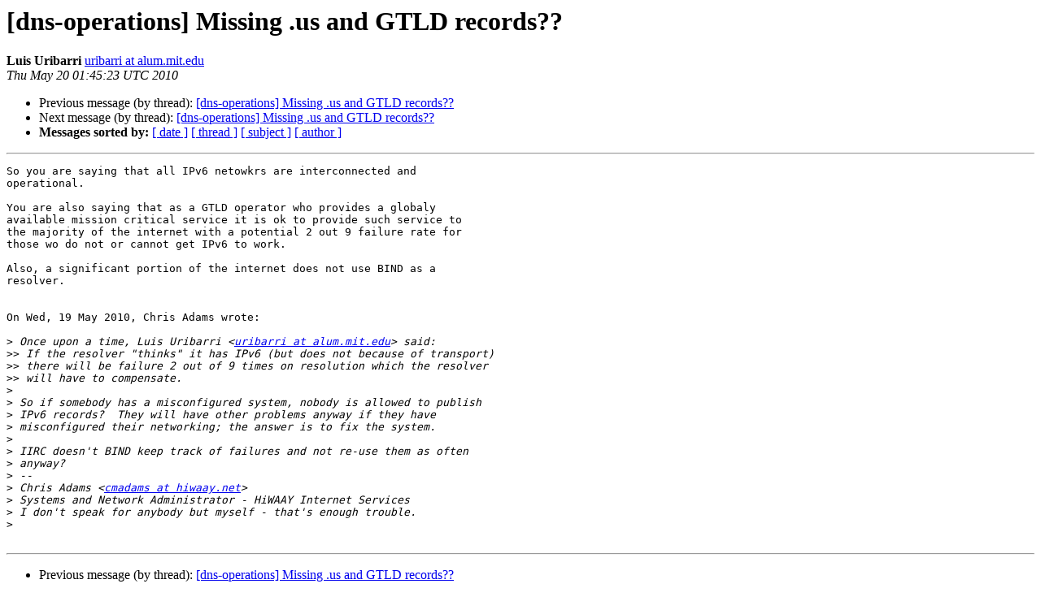

--- FILE ---
content_type: text/html
request_url: https://lists.dns-oarc.net/pipermail/dns-operations/2010-May/005628.html
body_size: 1539
content:
<!DOCTYPE HTML PUBLIC "-//W3C//DTD HTML 4.01 Transitional//EN">
<HTML>
 <HEAD>
   <TITLE> [dns-operations] Missing .us and GTLD records??
   </TITLE>
   <LINK REL="Index" HREF="index.html" >
   <LINK REL="made" HREF="mailto:dns-operations%40lists.dns-oarc.net?Subject=Re%3A%20%5Bdns-operations%5D%20Missing%20.us%20and%20GTLD%20records%3F%3F&In-Reply-To=%3CPine.LNX.4.64.1005192129210.21611%40server1.hal22.net%3E">
   <META NAME="robots" CONTENT="index,nofollow">
   <style type="text/css">
       pre {
           white-space: pre-wrap;       /* css-2.1, curent FF, Opera, Safari */
           }
   </style>
   <META http-equiv="Content-Type" content="text/html; charset=us-ascii">
   <LINK REL="Previous"  HREF="005627.html">
   <LINK REL="Next"  HREF="005630.html">
 </HEAD>
 <BODY BGCOLOR="#ffffff">
   <H1>[dns-operations] Missing .us and GTLD records??</H1>
    <B>Luis Uribarri</B> 
    <A HREF="mailto:dns-operations%40lists.dns-oarc.net?Subject=Re%3A%20%5Bdns-operations%5D%20Missing%20.us%20and%20GTLD%20records%3F%3F&In-Reply-To=%3CPine.LNX.4.64.1005192129210.21611%40server1.hal22.net%3E"
       TITLE="[dns-operations] Missing .us and GTLD records??">uribarri at alum.mit.edu
       </A><BR>
    <I>Thu May 20 01:45:23 UTC 2010</I>
    <P><UL>
        <LI>Previous message (by thread): <A HREF="005627.html">[dns-operations] Missing .us and GTLD records??
</A></li>
        <LI>Next message (by thread): <A HREF="005630.html">[dns-operations] Missing .us and GTLD records??
</A></li>
         <LI> <B>Messages sorted by:</B> 
              <a href="date.html#5628">[ date ]</a>
              <a href="thread.html#5628">[ thread ]</a>
              <a href="subject.html#5628">[ subject ]</a>
              <a href="author.html#5628">[ author ]</a>
         </LI>
       </UL>
    <HR>  
<!--beginarticle-->
<PRE>
So you are saying that all IPv6 netowkrs are interconnected and 
operational.

You are also saying that as a GTLD operator who provides a globaly 
available mission critical service it is ok to provide such service to 
the majority of the internet with a potential 2 out 9 failure rate for 
those wo do not or cannot get IPv6 to work.

Also, a significant portion of the internet does not use BIND as a 
resolver.


On Wed, 19 May 2010, Chris Adams wrote:

&gt;<i> Once upon a time, Luis Uribarri &lt;<A HREF="https://lists.dns-oarc.net/mailman/listinfo/dns-operations">uribarri at alum.mit.edu</A>&gt; said:
</I>&gt;&gt;<i> If the resolver &quot;thinks&quot; it has IPv6 (but does not because of transport)
</I>&gt;&gt;<i> there will be failure 2 out of 9 times on resolution which the resolver
</I>&gt;&gt;<i> will have to compensate.
</I>&gt;<i>
</I>&gt;<i> So if somebody has a misconfigured system, nobody is allowed to publish
</I>&gt;<i> IPv6 records?  They will have other problems anyway if they have
</I>&gt;<i> misconfigured their networking; the answer is to fix the system.
</I>&gt;<i>
</I>&gt;<i> IIRC doesn't BIND keep track of failures and not re-use them as often
</I>&gt;<i> anyway?
</I>&gt;<i> -- 
</I>&gt;<i> Chris Adams &lt;<A HREF="https://lists.dns-oarc.net/mailman/listinfo/dns-operations">cmadams at hiwaay.net</A>&gt;
</I>&gt;<i> Systems and Network Administrator - HiWAAY Internet Services
</I>&gt;<i> I don't speak for anybody but myself - that's enough trouble.
</I>&gt;<i>
</I>
</PRE>

<!--endarticle-->
    <HR>
    <P><UL>
        <!--threads-->
	<LI>Previous message (by thread): <A HREF="005627.html">[dns-operations] Missing .us and GTLD records??
</A></li>
	<LI>Next message (by thread): <A HREF="005630.html">[dns-operations] Missing .us and GTLD records??
</A></li>
         <LI> <B>Messages sorted by:</B> 
              <a href="date.html#5628">[ date ]</a>
              <a href="thread.html#5628">[ thread ]</a>
              <a href="subject.html#5628">[ subject ]</a>
              <a href="author.html#5628">[ author ]</a>
         </LI>
       </UL>

<hr>
<a href="https://lists.dns-oarc.net/mailman/listinfo/dns-operations">More information about the dns-operations
mailing list</a><br>
</body></html>
